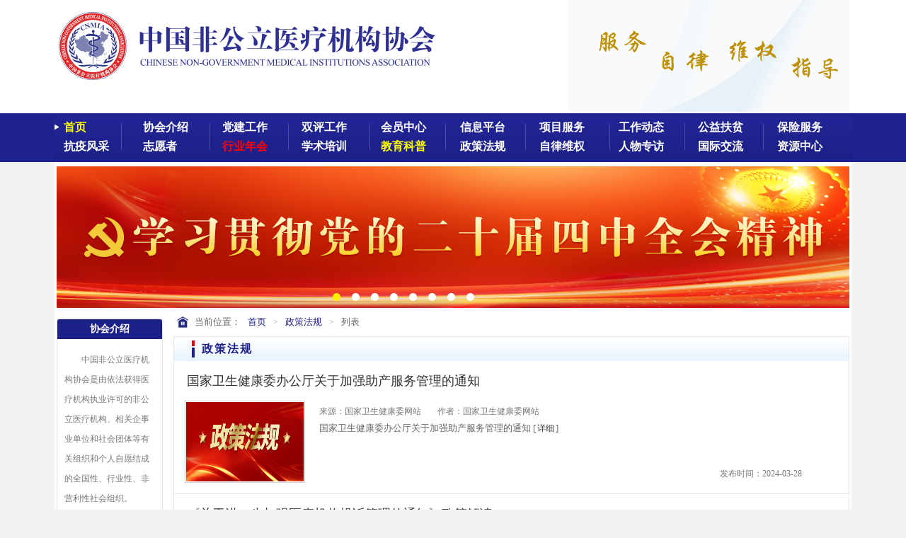

--- FILE ---
content_type: text/html; charset=utf-8
request_url: http://www.cnmia.org/PolicyList_5.html
body_size: 8525
content:


<!DOCTYPE html PUBLIC "-//W3C//DTD XHTML 1.0 Transitional//EN" "http://www.w3.org/TR/xhtml1/DTD/xhtml1-transitional.dtd">
<html xmlns="http://www.w3.org/1999/xhtml">
<head>
	<meta http-equiv="content-type" content="text/html;charset=gbk" />
	<meta http-equiv="content-style-type" content="text/css" />
	<meta http-equiv="content-script-type" content="text/javascript" />
	<link rel="stylesheet" type="text/css" href="/style/PreDefine.css" />
	<link rel="stylesheet" type="text/css" href="/style/Frame/Frame.css?v=1" />
	<link rel="stylesheet" type="text/css" href="/style/About/About.css" />
	<link rel="shortcut icon" href="/cnmia.ico" />
	<title>列表 中国非公立医疗机构协会 政策法规</title>

    <script language="javascript" type="text/javascript" src="/Logic/Common.js"></script>
    <script language="javascript" type="text/javascript" src="/Logic/Frame.js"></script>  
<link type="text/css" rel="stylesheet" href="/Style/Main/Main.css?v=1" />
	<link type="text/css" rel="stylesheet" href="/Style/List/List.css?v=1" />
	<link type="text/css" rel="stylesheet" href="/Style/Page/Page.css?v=1" />
<meta name="description" content="列表,中国非公立医疗机构协会,国家法律法规,国家卫生计生工作方针政策,维护非公立医疗机构及其医务人员的合法权益" /><meta name="keywords" content="列表,中国非公立医疗机构协会,政策法规" /></head>
<body>
    <script type="text/javascript">


</script>
    <div id="Header">
        
         <script src="/Script/EasyUI/jquery-1.7.2.min.js" type="text/javascript"></script>
    <script src="/Script/jquery.lazyload.min.js" type="text/javascript"></script>
    <div class="Top">
        <div class="Logo">
            <img src="/Images/Logo.png?v=1.1.2" alt="" /></div>
        <div class="Tenet"><img class="lazy"  data-original="//cdn.doc-exam.com/cms/cnmia/Tenet.gif" alt=""></div>
    </div>

        <div class="Navi">
            <div class="Menu">
                
                
                <ul>
                    <li class="Hover"><a href="/Default.aspx" title="中国非公立医疗机构协会">首页</a></li>
                    <li><a href="/About_Intro.html" title="协会介绍">协会介绍</a>
                    </li>
                    <li><a href="/Web/Article/PartyBuildWork.aspx" title="党建工作">党建工作</a></li>
                    <li><a href="/Web/Article/Credit.aspx" title="双评工作">双评工作</a>
                        <div class="xiala">
                            <dl class="after">
                                <dd><a href="/Web/Article/Credit.aspx" target="_blank">双评工作</a></dd>
                                
                                <dd><a href="http://pj.cnmia.org" target="_blank">双评申报</a></dd>
                                <dd><a href="/Web/Article/IndustryStandard.aspx" target="_blank">行业标准</a></dd>
                                <dd><a href="/Web/Article/SpecialExpert.aspx" target="_blank">行业专家</a></dd>
                            </dl>
                        </div>
                    </li>
                    <li><a href="#" title="会员中心">会员中心</a>
                        <div class="xiala">
                            <dl class="after">
                                <dd><a href="http://register.cnmia.org/Web/" target="_blank">会员入会</a></dd>
                                <dd><a href="/Web/Member/Institution.aspx" target="_blank">会员单位</a></dd>
                                
                                <dd><a href="/Web/Member/News.aspx" target="_blank">会员风采</a></dd>
                            </dl>
                        </div>
                    </li>
                    <!-- 新增栏目 -->
                    <li><a href="http://www.cnmia.org/PlateForm.html" target="_blank" title="信息平台">信息平台</a>
                        <div class="xiala">
                            <dl class="after">
                                <dd><a href="http://yangguang.cnmia.org/" target="_blank">阳光平台</a></dd>
                                <dd><a href="http://www.yixiecloud.com/" target="_blank">医协体</a></dd>
                                <dd><a href="/DataStatisticsList.html" target="_blank">数据统计</a></dd>
                            </dl>
                        </div>
                    </li>
                    <!-- 新增栏目 -->
                    <li><a href="/Web/Article/InvestmentService.aspx" title="项目服务" >项目服务</a></li>
                    <!-- 新增栏目 -->
                    <li><a href="/Web/Article/Dynamic.aspx" title="工作动态">工作动态</a>
                        <div class="xiala">
                            <dl class="after">
                                <dd><a href="/Web/Article/Notice.aspx" title="通知公告">通知公告</a></dd>
                                <dd><a href="/Web/Article/MeetingNotice.aspx" target="_blank">会议信息</a></dd>
                            </dl>
                        </div>
                    </li>


                    <li><a href="/Web/Article/BlueSkyFund.aspx" title="公益扶贫">公益扶贫</a></li>
                    <!-- 新增栏目 -->
                    <li><a href="/Web/Article/InsuranceService.aspx" title="保险服务">保险服务</a></li>
                    <!-- 新增栏目 -->
                    <li><a href="#" title="抗疫风采">抗疫风采</a>
                        <div class="xiala">
                            <dl class="after">
                                <dd><a href="/LiveReportList.html" title="抗疫风采">抗疫风采</a></dd>
                                <!--dd><a href="/Web/Sars/News.aspx" title="直击疫情">直击疫情</a></dd-->
                                <dd><a href="/Web/Antiepidemic/AntiepidemicList.aspx" target="_blank">防疫手册</a></dd>
                            </dl>
                        </div>
                    </li>
                    <!-- 上移 -->
                    <li><a href="/VolunteerList.html" title="志愿者">志愿者</a></li>
                    <!-- 上移 -->

                    <li><a href="/Healthy.html" title="行业年会" style="color:red">行业年会</a></li>
                    <!-- 新增栏目 -->
                    <li><a href="/Web/Article/AcademicTraining.aspx" title="学术培训">学术培训</a></li>
                    <!-- 新增栏目 -->
                    <li><a href="/Web/Article/EducationService.aspx" style="color:yellow" title="教育科普">教育科普</a></li>
                    <!-- 新增栏目 -->
                    <li><a href="/Web/Legal/Policy.aspx" title="政策法规">政策法规</a></li>
                    <!--<li><a href="/Web/Article/News.aspx" title="行业动态">行业动态</a></li>-->
                    <!-- 删除栏目 -->
                    <li><a href="/Web/Legal/Laws.aspx" title="自律维权">自律维权</a>
                        <div class="xiala">
                            <dl class="after">
                                <dd><a href="/Web/Legal/Laws.aspx" title="自律维权" target="_blank">自律维权</a></dd>
                                <dd><a href="/Web/Legal/Science.aspx" target="_blank">法律科普</a></dd>
                            </dl>
                        </div>
                    </li>
                    <li><a href="/Web/Topic/Interview.aspx" title="人物专访">人物专访</a></li>
                    <!--<li><a href="/Web/Member/Institution.aspx" title="单位会员">单位会员</a></li>-->
                    <!-- 删除栏目 -->
                    <!--<li><a href="/Web/Member/News.aspx" title="会员风采">会员风采</a></li>-->
                    <!-- 删除栏目 -->
                    
                    <li><a href="/Web/Article/GJJL.aspx" target="_blank" title="国际交流">国际交流</a></li>
 		            <li><a href="#" title="资源中心">资源中心</a>
                        <div class="xiala">
                            <dl class="after">
                                <dd><a href="/Web/Topic/Video.aspx" title="视频中心">视频中心</a></dd>
                                <dd><a href="/Web/Document/Download.aspx" title="下载中心">下载中心</a></dd>
                            </dl>
                        </div>
                    </li>

                </ul>
            </div>
    </div>
    </div>

    <div class="MainBox">
        
    <div id="Banner">
        <ul class="ImgList">
            <li><a href="http://www.cnmia.org/PartyBuildList.html" title="学习贯彻党的二十届四中全会精神" target="_blank"><img  src="https://cdn.doc-exam.com/cms/cnmia/Upload/2025/11/20/3f6d6ad7-023b-45a4-9ddc-0533635ec60e.png" alt="学习贯彻党的二十届四中全会精神" /></a></li>
            <li><a href="https://www.cnmia.org/HealtyhDetail_24d095a4c11849d190b0d72b47d234ba.html" title="第二届第一次会员代表大会暨 第二届理事会第一次全体会议" target="_blank"><img  src="https://cdn.doc-exam.com/cms/cnmia/Upload/2025/12/15/d2aab488-8482-4e3d-88e1-ca58fedb04e3.png" alt="第二届第一次会员代表大会暨 第二届理事会第一次全体会议" /></a></li>
            <li><a href="https://www.cnmia.org/HealtyhDetail_8ca61142e5764d15a5f98e22d88ff9c5.html" title="2025行业年会相关内容" target="_blank"><img  src="https://cdn.doc-exam.com/cms/cnmia/Upload/2025/12/03/19ec9737-7208-449e-b354-946386d5d36e.png" alt="2025行业年会相关内容" /></a></li>
            <li><a href="https://www.yixiecloud.com/" title="医协云，全国多学科医疗写作体云平台" target="_blank"><img  src="https://cdn.doc-exam.com/cms/cnmia/Upload/2023/11/22/f62d3d60-7936-4273-8e90-a0e5f2f4ad71.png" alt="医协云，全国多学科医疗写作体云平台" /></a></li>
            <li><a href="http://pj.cnmia.org/member/login" title="门诊部、诊所信用与能力评价在线登记申报" target="_blank"><img  src="https://cdn.doc-exam.com/cms/cnmia/Upload/Banner/8de16776-870d-4fc4-a1c5-f6fbe97be296.jpg" alt="门诊部、诊所信用与能力评价在线登记申报" /></a></li>
            <li><a href="http://yangguang.cnmia.org/" title="社会办医阳光平台" target="_blank"><img  src="https://cdn.doc-exam.com/cms/cnmia/Upload/2026/01/05/7cf76c5d-1bac-4eec-ae12-73fe8942999c.png" alt="社会办医阳光平台" /></a></li>
            <li><a href="http://register.cnmia.org/Web/" title="入会申请" target="_blank"><img  src="https://cdn.doc-exam.com/cms/cnmia/Upload/2026/01/05/dae82bcb-6bcf-48d5-a4ed-65e03da3bd85.png" alt="入会申请" /></a></li>
            <li><a href="http://www.cnmia.org/Web/Topic/Video.aspx" title="口腔分会网站功能演示操作视频" target="_blank"><img  src="https://cdn.doc-exam.com/cms/cnmia/Upload/Banner/21dae553-ef57-4cc0-98be-7f5ba6756ab6.png" alt="口腔分会网站功能演示操作视频" /></a></li>
        </ul>
    </div>

    <div class="Main">
        <div class="Left">
            <div class="About">
                <h3>协会介绍</h3>
                <p>  中国非公立医疗机构协会是由依法获得医疗机构执业许可的非公立医疗机构、相关企事业单位和社会团体等有关组织和个人自愿结成的全国性、行业性、非营利性社会组织。<a href="/About_Intro.html">更多>></a></p>
                  <div class="Leader">
                    <h4><a href="/About_Leader_President.html">协会领导</a></h4>
                    <ul class="Full">
                        <li><a href="/About_Leader_Honorary.html">名誉会长</a></li>
                        <li><a href="/About_Leader_President.html">会长</a></li>
                        <li><a href="/About_Leader_VicePredt.html">副会长</a></li>
                          
                    </ul>
                    <ul class="Half">
                         <li><a href="/About_Leader_Secretary.html">秘书长</a></li>
                        <li><a href="/About_Leader_ViceSectry.html">副秘书长</a></li>
                        <li><a href="/About_Leader_StandSyndic.html">常务理事</a></li>
                        <li><a href="/About_Leader_Syndic.html">理事</a></li>
                        <li><a href="/About_Leader_JSZ.html">监事长</a></li>
                        <li><a href="/About_Leader_JS.html">监事</a></li>
                    </ul>
                </div>
            </div>

            <div class="Intro">
                <div><a href="/About_Regulate.html">协会章程</a></div>
                <div><a href="/About_Certificate.html">法人证书</a></div>
                <div><a href="/About_Organize.html">组织机构</a></div>
                <div><a href="/About_Emblem.html">会徽介绍</a></div>
               
                <div><a href="/InformationList.html">信息公开</a></div>
            </div>

            <div class="Depart">
                <h3>协会部门</h3>
                
                 <a href="/About_Depart_Dqbgs.html">党群工作办公室</a>
                <a href="/About_Depart_Office.html">行政办公室</a>
                <a href="/About_Depart_Member.html">会员组织部</a>
                <a href="/About_Depart_Academic.html">学术培训部</a>
                <a href="/About_Depart_Fund.html">项目服务部</a>
                <a href="/About_Depart_Talents.html">人才技术服务部</a>
                <a href="/About_Depart_Quanlity.html">医疗质量评价部</a>
                <a href="/About_Depart_Internet.html">信息网络部</a>
                <a href="/About_Depart_Laws.html">法律服务部</a>
                <a href="/About_Depart_International.html">国际交流合作部</a>
                <a href="/About_Depart_Insurance.html">保险事业部</a>
            </div>
        </div>
    
        <div class="Right">
            <div class="PagePath">
                <span>当前位置：</span><a href="/" title="首页">首页</a><u>&gt;</u><a href="/PolicyList.html" title="中国非公立医疗机构协会 政策法规">政策法规</a><u>&gt;</u><span>列表</span>
            </div>

            <div class="List">
                <h3>政策法规</h3>
                <div class="Block">
                    <div class="Title"><a href="/PolicyDetail_f9e5b7a4f903447d81c7730bff0a2b31.html" target="_blank" title="国家卫生健康委办公厅关于加强助产服务管理的通知">
                        国家卫生健康委办公厅关于加强助产服务管理的通知</a></div>
                    <div class="Image"><a href="/PolicyDetail_f9e5b7a4f903447d81c7730bff0a2b31.html" target="_blank" title="国家卫生健康委办公厅关于加强助产服务管理的通知">
                        <img src="https://cdn.doc-exam.com/cms/cnmia/Upload/2024/03/29/5136ba8c-c699-4656-b61b-8f79ced69660.png" alt="国家卫生健康委办公厅关于加强助产服务管理的通知" /></a></div>
                    <div class="Content">
                        <div class="Note">
                            <span>来源：国家卫生健康委网站</span>
                            <span>作者：国家卫生健康委网站</span></div>
                        <div class="Text">
                            国家卫生健康委办公厅关于加强助产服务管理的通知
                            [<a href="/PolicyDetail_f9e5b7a4f903447d81c7730bff0a2b31.html" target="_blank" title="国家卫生健康委办公厅关于加强助产服务管理的通知">详细</a>]</div>
                        <div class="Time">发布时间：2024-03-28</div>
                    </div>
                </div>
                <div class="Block">
                    <div class="Title"><a href="/PolicyDetail_103943df570649568fee33da8845ef26.html" target="_blank" title="《关于进一步加强医疗机构投诉管理的通知》政策解读">
                        《关于进一步加强医疗机构投诉管理的通知》政策解读</a></div>
                    <div class="Image"><a href="/PolicyDetail_103943df570649568fee33da8845ef26.html" target="_blank" title="《关于进一步加强医疗机构投诉管理的通知》政策解读">
                        <img src="https://cdn.doc-exam.com/cms/cnmia/Upload/2024/03/29/e30e0f40-d28a-4507-a304-becb347e409e.png" alt="《关于进一步加强医疗机构投诉管理的通知》政策解读" /></a></div>
                    <div class="Content">
                        <div class="Note">
                            <span>来源：中国非公立医疗机构协会</span>
                            <span>作者：中国非公立医疗机构协会</span></div>
                        <div class="Text">
                            《关于进一步加强医疗机构投诉管理的通知》政策解读
                            [<a href="/PolicyDetail_103943df570649568fee33da8845ef26.html" target="_blank" title="《关于进一步加强医疗机构投诉管理的通知》政策解读">详细</a>]</div>
                        <div class="Time">发布时间：2024-03-27</div>
                    </div>
                </div>
                <div class="Block">
                    <div class="Title"><a href="/PolicyDetail_c4a792142a0e4df095c9622bee096794.html" target="_blank" title="关于进一步加强医疗机构投诉管理的通知">
                        关于进一步加强医疗机构投诉管理的通知</a></div>
                    <div class="Image"><a href="/PolicyDetail_c4a792142a0e4df095c9622bee096794.html" target="_blank" title="关于进一步加强医疗机构投诉管理的通知">
                        <img src="https://cdn.doc-exam.com/cms/cnmia/Upload/2024/03/29/c3d47f39-6170-4dd0-8e9a-9bfd41084ccc.png" alt="关于进一步加强医疗机构投诉管理的通知" /></a></div>
                    <div class="Content">
                        <div class="Note">
                            <span>来源：中国非公立医疗机构协会</span>
                            <span>作者：中国非公立医疗机构协会</span></div>
                        <div class="Text">
                            关于进一步加强医疗机构投诉管理的通知
                            [<a href="/PolicyDetail_c4a792142a0e4df095c9622bee096794.html" target="_blank" title="关于进一步加强医疗机构投诉管理的通知">详细</a>]</div>
                        <div class="Time">发布时间：2024-03-27</div>
                    </div>
                </div>
                <div class="Block">
                    <div class="Title"><a href="/PolicyDetail_b6e41e2f12bc430ca4883039ff188229.html" target="_blank" title="2024年卫生健康工作怎么干？政府工作报告划重点">
                        2024年卫生健康工作怎么干？政府工作报告划重点</a></div>
                    <div class="Image"><a href="/PolicyDetail_b6e41e2f12bc430ca4883039ff188229.html" target="_blank" title="2024年卫生健康工作怎么干？政府工作报告划重点">
                        <img src="https://cdn.doc-exam.com/cms/cnmia/Upload/2024/03/11/d4c0b179-c3e8-4d33-9c47-b62702517811.png" alt="2024年卫生健康工作怎么干？政府工作报告划重点" /></a></div>
                    <div class="Content">
                        <div class="Note">
                            <span>来源：健康报</span>
                            <span>作者：健康报</span></div>
                        <div class="Text">
                            2024年卫生健康工作怎么干？政府工作报告划重点
                            [<a href="/PolicyDetail_b6e41e2f12bc430ca4883039ff188229.html" target="_blank" title="2024年卫生健康工作怎么干？政府工作报告划重点">详细</a>]</div>
                        <div class="Time">发布时间：2024-03-05</div>
                    </div>
                </div>
                <div class="Block">
                    <div class="Title"><a href="/PolicyDetail_97654BC51D3B413EB3451216D3D23F86.html" target="_blank" title="国家卫生健康委办公厅关于印发国家检验医学中心设置标准的通知">
                        国家卫生健康委办公厅关于印发国家检验医学中心设置标准的通知</a></div>
                    <div class="Image"><a href="/PolicyDetail_97654BC51D3B413EB3451216D3D23F86.html" target="_blank" title="国家卫生健康委办公厅关于印发国家检验医学中心设置标准的通知">
                        <img src="https://cdn.doc-exam.com/cms/cnmia/Upload/Images/0f325065-7858-43bc-84b6-29b8afa291e9.jpg" alt="国家卫生健康委办公厅关于印发国家检验医学中心设置标准的通知" /></a></div>
                    <div class="Content">
                        <div class="Note">
                            <span>来源：中国非公立医疗机构协会</span>
                            <span>作者：医政医管局</span></div>
                        <div class="Text">
                            国家卫生健康委办公厅关于印发国家检验医学中心设置标准的通知
                            [<a href="/PolicyDetail_97654BC51D3B413EB3451216D3D23F86.html" target="_blank" title="国家卫生健康委办公厅关于印发国家检验医学中心设置标准的通知">详细</a>]</div>
                        <div class="Time">发布时间：2022-11-09</div>
                    </div>
                </div>
                <div class="Block">
                    <div class="Title"><a href="/PolicyDetail_2D88F1F16DA9406C9A466392FBD39E53.html" target="_blank" title="国家卫生健康委办公厅关于印发口腔相关病种诊疗指南（2022年版）的通知">
                        国家卫生健康委办公厅关于印发口腔相关病种诊疗指南（2022年版）的通知</a></div>
                    <div class="Image"><a href="/PolicyDetail_2D88F1F16DA9406C9A466392FBD39E53.html" target="_blank" title="国家卫生健康委办公厅关于印发口腔相关病种诊疗指南（2022年版）的通知">
                        <img src="https://cdn.doc-exam.com/cms/cnmia/Upload/Images/4d4a6284-8625-4e79-b992-53273f8e2e34.jpg" alt="国家卫生健康委办公厅关于印发口腔相关病种诊疗指南（2022年版）的通知" /></a></div>
                    <div class="Content">
                        <div class="Note">
                            <span>来源：医政医管局</span>
                            <span>作者：医政医管局</span></div>
                        <div class="Text">
                            国家卫生健康委办公厅关于印发口腔相关病种诊疗指南（2022年版）的通知
                            [<a href="/PolicyDetail_2D88F1F16DA9406C9A466392FBD39E53.html" target="_blank" title="国家卫生健康委办公厅关于印发口腔相关病种诊疗指南（2022年版）的通知">详细</a>]</div>
                        <div class="Time">发布时间：2022-11-03</div>
                    </div>
                </div>
                <div class="Block">
                    <div class="Title"><a href="/PolicyDetail_17F8E2C497274A8C8F46D73D2E471E88.html" target="_blank" title="国家卫生健康委办公厅关于印发国家重症医学中心和国家重症区域医疗中心设置标准的通知">
                        国家卫生健康委办公厅关于印发国家重症医学中心和国家重症区域医疗中心设置标准的通知</a></div>
                    <div class="Image"><a href="/PolicyDetail_17F8E2C497274A8C8F46D73D2E471E88.html" target="_blank" title="国家卫生健康委办公厅关于印发国家重症医学中心和国家重症区域医疗中心设置标准的通知">
                        <img src="https://cdn.doc-exam.com/cms/cnmia/Upload/Images/96e12f3a-ca26-46a4-b910-c300ef572537.jpg" alt="国家卫生健康委办公厅关于印发国家重症医学中心和国家重症区域医疗中心设置标准的通知" /></a></div>
                    <div class="Content">
                        <div class="Note">
                            <span>来源：医政医管局</span>
                            <span>作者：医政医管局</span></div>
                        <div class="Text">
                            国家卫生健康委办公厅关于印发国家重症医学中心和国家重症区域医疗中心设置标准的通知
                            [<a href="/PolicyDetail_17F8E2C497274A8C8F46D73D2E471E88.html" target="_blank" title="国家卫生健康委办公厅关于印发国家重症医学中心和国家重症区域医疗中心设置标准的通知">详细</a>]</div>
                        <div class="Time">发布时间：2022-10-28</div>
                    </div>
                </div>
                <div class="Block">
                    <div class="Title"><a href="/PolicyDetail_3ED124BCE99B427AB2A61BA5B58D3963.html" target="_blank" title="关于发布《不同胎龄新生儿出生时生长评价标准》等2项推荐性卫生行业标准的通告">
                        关于发布《不同胎龄新生儿出生时生长评价标准》等2项推荐性卫生行业标准的通告</a></div>
                    <div class="Image"><a href="/PolicyDetail_3ED124BCE99B427AB2A61BA5B58D3963.html" target="_blank" title="关于发布《不同胎龄新生儿出生时生长评价标准》等2项推荐性卫生行业标准的通告">
                        <img src="https://cdn.doc-exam.com/cms/cnmia/Upload/Images/8c10053e-3cc9-470c-9ebb-dd7a4e7b2b6a.png" alt="关于发布《不同胎龄新生儿出生时生长评价标准》等2项推荐性卫生行业标准的通告" /></a></div>
                    <div class="Content">
                        <div class="Note">
                            <span>来源：法规司</span>
                            <span>作者：法规司</span></div>
                        <div class="Text">
                            关于发布《不同胎龄新生儿出生时生长评价标准》等2项推荐性卫生行业标准的通告
                            [<a href="/PolicyDetail_3ED124BCE99B427AB2A61BA5B58D3963.html" target="_blank" title="关于发布《不同胎龄新生儿出生时生长评价标准》等2项推荐性卫生行业标准的通告">详细</a>]</div>
                        <div class="Time">发布时间：2022-08-26</div>
                    </div>
                </div>
                <div class="Block">
                    <div class="Title"><a href="/PolicyDetail_50835D6C415B41819F8519C64077BE5F.html" target="_blank" title="关于进一步加强用药安全管理提升合理用药水平的通知">
                        关于进一步加强用药安全管理提升合理用药水平的通知</a></div>
                    <div class="Image"><a href="/PolicyDetail_50835D6C415B41819F8519C64077BE5F.html" target="_blank" title="关于进一步加强用药安全管理提升合理用药水平的通知">
                        <img src="https://cdn.doc-exam.com/cms/cnmia/Upload/Images/64251acf-2396-4c97-aff8-00c82c6a02d6.png" alt="关于进一步加强用药安全管理提升合理用药水平的通知" /></a></div>
                    <div class="Content">
                        <div class="Note">
                            <span>来源：医政医管局</span>
                            <span>作者：医政医管局</span></div>
                        <div class="Text">
                            关于进一步加强用药安全管理提升合理用药水平的通知
                            [<a href="/PolicyDetail_50835D6C415B41819F8519C64077BE5F.html" target="_blank" title="关于进一步加强用药安全管理提升合理用药水平的通知">详细</a>]</div>
                        <div class="Time">发布时间：2022-08-02</div>
                    </div>
                </div>
                <div class="Block">
                    <div class="Title"><a href="/PolicyDetail_F62944ABB1004801AB8E0D3ED84B7B42.html" target="_blank" title="关于印发乡镇卫生院服务能力标准（2022版）等3项服务能力标准的通知">
                        关于印发乡镇卫生院服务能力标准（2022版）等3项服务能力标准的通知</a></div>
                    <div class="Image"><a href="/PolicyDetail_F62944ABB1004801AB8E0D3ED84B7B42.html" target="_blank" title="关于印发乡镇卫生院服务能力标准（2022版）等3项服务能力标准的通知">
                        <img src="https://cdn.doc-exam.com/cms/cnmia/Upload/Images/8a6d8971-0cc3-4c48-ac6c-2b0e2b91f5f1.png" alt="关于印发乡镇卫生院服务能力标准（2022版）等3项服务能力标准的通知" /></a></div>
                    <div class="Content">
                        <div class="Note">
                            <span>来源： 基层卫生健康司</span>
                            <span>作者： 基层卫生健康司</span></div>
                        <div class="Text">
                            关于印发乡镇卫生院服务能力标准（2022版）等3项服务能力标准的通知
                            [<a href="/PolicyDetail_F62944ABB1004801AB8E0D3ED84B7B42.html" target="_blank" title="关于印发乡镇卫生院服务能力标准（2022版）等3项服务能力标准的通知">详细</a>]</div>
                        <div class="Time">发布时间：2022-07-27</div>
                    </div>
                </div>
            </div>

            <div class="Page">
                <a href="/PolicyList_4.html">上一页</a><a href="/PolicyList_1.html">1</a><a href="/PolicyList_2.html">2</a><a href="/PolicyList_3.html">3</a><a href="/PolicyList_4.html">4</a><strong>5</strong><a href="/PolicyList_6.html">6</a><a href="/PolicyList_7.html">7</a><a href="/PolicyList_8.html">8</a><a href="/PolicyList_9.html">9</a><span>...</span><a href="/PolicyList_12.html">12</a><a href="/PolicyList_6.html">下一页</a>
            </div>
        </div>
    </div>
    <script charset="UTF-8" id="LA_COLLECT" src="//sdk.51.la/js-sdk-pro.min.js"></script>
<script>LA.init({ id: "JlW3tMwWaonLaIUs", ck: "JlW3tMwWaonLaIUs" })</script>

    <div id="HotLink">
        <h4>友情链接</h4>
        <ul>
            <li><a href="/TurnToHotLink_shze.html" title="中共中央社会工作部" target="_blank">中共中央社会工作部</a></li>
            <li><a href="/TurnToHotLink_niha.html" title="国家发展和改革委员会" target="_blank">国家发展和改革委员会</a></li>
            <li><a href="/TurnToHotLink_nhfpc.html" title="国家卫生健康委员会" target="_blank">国家卫生健康委员会</a></li>
            <li><a href="/TurnToHotLink_kxjsb.html" title="中华人民共和国科学技术部" target="_blank">科技部</a></li>
            <li><a href="/TurnToHotLink_czb.html" title="财政部" target="_blank">财政部</a></li>
            <li><a href="/TurnToHotLink_rlzyshbzb.html" title="国家人力资源和社会保障部" target="_blank">人力资源社会保障部</a></li>
            <li><a href="/TurnToHotLink_zrzyb.html" title="中华人民共和国自然资源部" target="_blank">自然资源部</a></li>
            <li><a href="/TurnToHotLink_zfcxjs.html" title="中华人民共和国住房和城乡建设部" target="_blank">住房和城乡建设部</a></li>
            <li><a href="/TurnToHotLink_scjgj.html" title="国家市场监督管理总局" target="_blank">市场监督总局</a></li>
            <li><a href="/TurnToHotLink_gjylbzj.html" title="国家医疗保障局" target="_blank">国家医疗保障局</a></li>
            <li><a href="/TurnToHotLink_zgybjh.html" title="中国银行保险监督管理委员会 " target="_blank">中国银行保险监督管理委员会</a></li>
            <li><a href="/TurnToHotLink_xyzg.html" title="信用中国" target="_blank">信用中国</a></li>
            <li><a href="/TurnToHotLink_gjmzb.html" title="国家民政部" target="_blank">民政部</a></li>
            <li><a href="/TurnToHotLink_gjswb.html" title="国家商务部" target="_blank">商务部</a></li>
            <li><a href="/TurnToHotLink_cha.html" title="中国医院协会" target="_blank">中国医院协会</a></li>
            <li><a href="/TurnToHotLink_cmda.html" title="中国医师协会" target="_blank">中国医师协会</a></li>
            <li><a href="/TurnToHotLink_cma.html" title="中华医学会" target="_blank">中华医学会</a></li>
            <li><a href="/TurnToHotLink_cpma.html" title="中华预防医学会" target="_blank">中华预防医学会</a></li>
        </ul>
    </div>
    <script type="text/javascript">
        $("img.lazy").lazyload();
    </script>

    </div>

    <div id="Footer">
        <div class="Navi">
            <a href="/About_Intro.html">关于我们</a>　|　<a href="/Copyright.html">网站版权</a>　|　<a>网站地图</a>　|　<a href="/Contactus.html">联系我们</a>
        </div>
        <div class="Bottom">
            &copy;【版权所有】 中国非公立医疗机构协会<br />
            地址：北京市西城区西直门南大街2号成铭大厦C座24层<br />
            <span>电话：010-51209943</span><span>传真：010-51209915</span><span>邮编：100035</span><span>邮箱：cnmia@cnmia.org</span>
            <span id="cnzz_stat_icon_1262509479"></span>
            
            <br />
            <a href="http://www.miibeian.gov.cn" target="_blank">京ICP备14047909号-1</a>
            <a href="http://www.beian.gov.cn/portal/registerSystemInfo?recordcode=11010202000889" target="_blank" class="Police">京公网安备11010202000889</a>
        </div>
    </div>
</body>
</html>


--- FILE ---
content_type: text/css
request_url: http://www.cnmia.org/style/PreDefine.css
body_size: 2486
content:
/****************************************************************************************************
*
*   预定义样式
*
****************************************************************************************************/

/* #region 基础样式 */
body{margin:0;padding:0;background:#F2F2F2;}
div,table,td,a,input,textarea,li{font-size:12px;font-family:"Simsun";}
div,li,form,p,h1,h2,h3,h4,h5,h6,fieldset,pre{padding:0;margin:0;}
h1,h2,h3,h4,h5,h6{font-weight:bold;color:#666666;font-family:"Simsun";}

a{text-decoration:none;cursor:pointer;color:#333333;}
a:hover{text-decoration:underline;color:#F2533B;}

img{border:0px;}

ul{margin:0;list-style:none;padding:0;}
li{list-style:none;}

table{border-collapse:collapse;}
th,td{color:#666666;}

input[type=text], input[type=password]{height:14px;line-height:12px;padding:2px 2px;border:1px solid #B5B8C8;}
input[type=text]:hover, input[type=password]:hover{border-color:#336699;}
input[type=password]{font-size:9px;}

textarea{padding:2px 5px;border:1px solid #B5B8C8;line-height:18px;}
select, input, textarea{color:#006699;}

pre {white-space:pre-wrap;white-space:-moz-pre-wrap;white-space:-pre-wrap;white-space:-o-pre-wrap;word-wrap:break-word;}
/* #endregion */

/* #region 特殊样式 */
.Hide{display:none;}
.Float{float:left;}
.Suspend{position:absolute;}
.Fixed{position:Fixed;}
.Trans{filter:alpha(opacity=0);opacity:0;}
.Front{z-index: 999;}
.NoPad{padding:0;}
.NoMargin{margin:0;}
.Center{text-align:center;}
.Underline{text-decoration:underline;}
/* #endregion */

/* #region 预定义颜色 */
.Aliceblue{color:#F0F8FF;}
.Antiquewhite{color:#FAEBD7;}
.Aqua{color:#00FFFF;}
.Aquamarine{color:#7FFFD4;}
.Azure{color:#F0FFFF;}
.Beige{color:#F5F5DC;}
.Bisque{color:#FFE4C4;}

.Black{color:#000000;}
.Blanchedalmond{color:#FFEBCD;}
.Blue{color:#0000FF;}
.Blueviolet{color:#8A2BE2;}
.Brown{color:#A52A2A;}
.Burlywood{color:#DEB887;}
.Cadetblue{color:#5F9EA0;}

.Chartreuse{color:#7FFF00;}
.Chocolate{color:#D2691E;}
.Coral{color:#FF7F50;}
.Cornflowerblue{color:#6495ED;}
.Cornsilk{color:#FFF8DC;}
.Crimson{color:#DC143C;}
.Cyan{color:#00FFFF;}

.Darkblue{color:#000088;}
.Darkcyan{color:#008B8B;}
.Darkgoldenrod{color:#B8860B;}
.Darkgray{color:#A9A9A9;}
.Darkgreen{color:#006400;}
.Darkkhaki{color:#BDB76B;}
.Darkmagenta{color:#8B008B;}

.Darkolivegreen{color:#556B2F;}
.Darkorange{color:#FF8C00;}
.Darkorchid{color:#9932CC;}
.Darkred{color:#8B0000;}
.Darksalmon{color:#E9967A;}
.Darkseagreen{color:#8FBC8F;}
.Darkslateblue{color:#483D8B;}

.Darkslategray{color:#2F4F4F;}
.Darkturquoise{color:#00CED1;}
.Darkviolet{color:#9400D3;}
.Deeppink{color:#FF1493;}
.Deepskyblue{color:#00BFFF;}
.Dimgray{color:#696969;}
.Dodgerblue{color:#1E90FF;}

.Firebrick{color:#B22222;}
.Floralwhite{color:#FFFAF0;}
.Forestgreen{color:#228B22;}
.Fuchsia{color:#FF00FF;}
.Gainsboro{color:#DCDCDC;}
.Ghostwhite{color:#F8F8FF;}
.Gold{color:#FFD700;}

.Goldenrod{color:#DAA520;}
.Gray{color:#808080;}
.Green{color:#008000;}
.Greenyellow{color:#ADFF2F;}
.Honeydew{color:#F0FFF0;}
.Hotpink{color:#FF69B4;}
.Indianred{color:#CD5C5C;}

.Indigo{color:#4B0082;}
.Ivory{color:#FFFFF0;}
.Khaki{color:#F0E68C;}
.Lavender{color:#E6E6FA;}
.Lavenderblush{color:#FFF0F5;}
.Lawngreen{color:#7CFC00;}
.Lemonchiffon{color:#FFFACD;}

.Lightblue{color:#ADD8E6;}
.Lightcoral{color:#F08080;}
.Lightcyan{color:#E0FFFF;}
.Lightgoldenrodyellow{color:#FAFAD2;}
.Lightgreen{color:#90EE90;}
.Lightgrey{color:#D3D3D3;}
.Lightpink{color:#FFB6C1;}

.Lightsalmon{color:#FFA07A;}
.Lightseagreen{color:#20B2AA;}
.Lightskyblue{color:#87CEFA;}
.Lightslategray{color:#778899;}
.Lightsteelblue{color:#B0C4DE;}
.Lightyellow{color:#FFFFE0;}
.Lime{color:#00FF00;}

.Limegreen{color:#32CD32;}
.Linen{color:#FAF0E6;}
.Magenta{color:#FF00FF;}
.Maroon{color:#800000;}
.Mediumaquamarine{color:#66CDAA;}
.Mediumblue{color:#0000CD;}
.Mediumorchid{color:#BA55D3;}

.Mediumpurple{color:#9370DB;}
.Mediumseagreen{color:#3CB371;}
.Mediumslateblue{color:#7B68EE;}
.Mediumspringgreen{color:#00FA9A;}
.Mediumturquoise{color:#48D1CC;}
.Mediumvioletred{color:#C71585;}
.Midnightblue{color:#191970;}

.Mintcream{color:#F5FFFA;}
.Mistyrose{color:#FFE4E1;}
.Moccasin{color:#FFE4B5;}
.Navajowhite{color:#FFDEAD;}
.Navy{color:#000080;}
.Oldlace{color:#FDF5E6;}
.Olive{color:#808000;}

.Olivedrab{color:#6B8E23;}
.Orange{color:#FFA500;}
.Orangered{color:#FF4500;}
.Orchid{color:#DA70D6;}
.Palegoldenrod{color:#EEE8AA;}
.Palegreen{color:#98FB98;}
.Paleturquoise{color:#AFEEEE;}

.Palevioletred{color:#DB7093;}
.Papayawhip{color:#FFEFD5;}
.Peachpuff{color:#FFDAB9;}
.Peru{color:#CD853F;}
.Pink{color:#FFC0CB;}
.Plum{color:#DDA0DD;}
.Powderblue{color:#B0E0E6;}

.Purple{color:#800080;}
.Red{color:#FF0000;}
.Rosybrown{color:#BC8F8F;}
.Royalblue{color:#4169E1;}
.Saddlebrown{color:#8B4513;}
.Salmon{color:#FA8072;}
.Sandybrown{color:#F4A460;}

.Seagreen{color:#2E8B57;}
.Seashell{color:#FFF5EE;}
.Sienna{color:#A0522D;}
.Silver{color:#C0C0C0;}
.Skyblue{color:#87CEEB;}
.Slateblue{color:#6A5ACD;}
.Slategray{color:#708090;}

.Snow{color:#FFFAFA;}
.Springgreen{color:#00FF7F;}
.Steelblue{color:#4682B4;}
.Tan{color:#D2B48C;}
.Teal{color:#008080;}
.Thistle{color:#D8BFD8;}
.Tomato{color:#FF6347;}

.Turquoise{color:#40E0D0;}
.Violet{color:#EE82EE;}
.Wheat{color:#F5DEB3;}
.White{color:#FFFFFF;}
.Whitesmoke{color:#F5F5F5;}
.Yellow{color:#FFFF00;}
.Yellowgreen{color:#9ACD32;}
/* #endregion */

/* #region 预定义尺寸 */
/* A号 */
.A1{width:10px;}
.A2{width:20px;}
.A3{width:30px;}
.A4{width:40px;}
.A5{width:50px;}
.A6{width:60px;}
.A7{width:70px;}
.A8{width:80px;}
.A9{width:90px;}

/* B号 */
.B0{width:100px;}
.B1{width:110px;}
.B2{width:120px;}
.B3{width:130px;}
.B4{width:140px;}
.B5{width:150px;}
.B6{width:160px;}
.B7{width:170px;}
.B8{width:180px;}
.B9{width:190px;}

/* C号 */
.C0{width:200px;}
.C1{width:210px;}
.C2{width:220px;}
.C3{width:230px;}
.C4{width:240px;}
.C5{width:250px;}
.C6{width:260px;}
.C7{width:270px;}
.C8{width:280px;}
.C9{width:290px;}

/* D号 */
.D0{width:300px;}
.D1{width:310px;}
.D2{width:320px;}
.D3{width:330px;}
.D4{width:340px;}
.D5{width:350px;}
.D6{width:360px;}
.D7{width:370px;}
.D8{width:380px;}
.D9{width:390px;}

/* E号 */
.E0{width:400px;}
.E1{width:410px;}
.E2{width:420px;}
.E3{width:430px;}
.E4{width:440px;}
.E5{width:450px;}
.E6{width:460px;}
.E7{width:470px;}
.E8{width:480px;}
.E9{width:490px;}

/* F号 */
.F0{width:500px;}
.F1{width:510px;}
.F2{width:520px;}
.F3{width:530px;}
.F4{width:540px;}
.F5{width:550px;}
.F6{width:560px;}
.F7{width:570px;}
.F8{width:580px;}
.F9{width:590px;}

/* G号 */
.G0{width:600px;}
.G1{width:610px;}
.G2{width:620px;}
.G3{width:630px;}
.G4{width:640px;}
.G5{width:650px;}
.G6{width:660px;}
.G7{width:670px;}
.G8{width:680px;}
.G9{width:690px;}
/* #endregion */

--- FILE ---
content_type: text/css
request_url: http://www.cnmia.org/style/Frame/Frame.css?v=1
body_size: 1905
content:
/****************************************************************************************************
*
*   主体框架样式
*
****************************************************************************************************/

/* #region 顶部样式 */
#Header{width:100%;background:#FFFFFF;}

#Header div.Top{height:160px;width:1120px;margin:0 auto;overflow:hidden;position:relative;}
#Header div.Top div.Logo{float:left;margin-top:15px;}
#Header div.Top div.Tenet{float:right;}

/*#Header div.Navi{height:45px;width:100%;background:url(Back/Menu.png) repeat-x;}*/
/*#Header div.Navi{height:45px;width:100%;background:url(blueback1.png) repeat-x;}*//*背景图2019.08.20修改*/
#Header div.Navi{height:69px;width:100%;background:#1f228e url(Back/longback.png) no-repeat center;}/*背景图2019.08.27修改*/
#Header div.Navi div.Menu{width:1130px;margin:0 auto;}
#Header div.Navi ul{margin-left:-6px;}
/*#Header div.Navi li{float:left;height:45px;background:url(Back/Menu_Line.png) no-repeat left center;padding:0 5px 0 5px;}*/
#Header div.Navi li{float:left;height:25px; width:101px; padding:2px 3px 0 8px;  position:relative;}/*2019.08.27修改*/
#Header div.Navi a{display:block;line-height:35px;margin:0 auto;font-size:16px;font-weight:bold;color:White;text-decoration:none; text-indent:0.8em;}/*2019.08.27修改*/
#Header div.Navi a:hover{color:Yellow;}

/*#Header div.Navi li.Hover a{color:Yellow;background:url(Back/Menu_Hover.png) no-repeat bottom center;}*/
#Header div.Navi li.Hover a{color:Yellow;background:url(Back/backhover.png) no-repeat left center;}/*2019.08.27修改*/
/* #endregion */

/* #region 横幅样式 */
#Banner{width:1120px;height:200px;margin:0 auto 0;overflow:hidden;position:relative;}
#Banner ul.ImgList{width:20000px;position:absolute;top:0;left:0;}
#Banner ul.ImgList li{float:left;}
#Banner ul.ImgList li img{width:1120px;height:200px;}

#Banner:hover ul.Turn li{filter:alpha(opacity=75);opacity:0.75;}
#Banner:hover ul.Turn li{position:absolute;background:url(Back/ImgRoll.png) no-repeat;width:36px;height:36px;cursor:pointer;bottom:10px;}
#Banner:hover ul.Turn li.Left{left:10px;}
#Banner:hover ul.Turn li.Right{right:10px; background-position:-36px 0;}

#Banner div.Dot{position:absolute;width:300px;height:11px;left:340px;bottom:10px;}
#Banner div.Dot div{margin:0 auto;overflow:hidden;text-align:center;}
#Banner div.Dot span{display:inline-block;margin:0 8px;background:url(Back/ImgRoll.png) no-repeat -11px -36px;width:11px;height:11px;cursor:pointer;}
#Banner div.Dot span.Hot{background-position:0 -36px;}
/* #endregion */

/* #region 主体样式 */
div.MainBox{width:1126px;margin:0 auto;background:#FFFFFF;padding-top:6px;padding-bottom:0px;}
/* #endregion */

/* #region 友情链接样式 */
/*#HotLink{width:1080px;margin:15px auto;border:1px solid #E6E6E6;border-top:2px solid #1D2088;padding:10px 20px 15px;background:#FFFFFF url(Back/HotLink.png) repeat-x 0 2px;}
#HotLink h4{color:#658bb3;font-size:16px;line-height:32px;}
#HotLink ul{margin:5px auto;overflow:hidden;padding:0 12px;}
#HotLink li{float:left;width:220px;padding:5px 0;}
#HotLink a{font-size:13px;color:#666666;}
#HotLink a:hover{color:#1D2088;}
*/
/* #endregion */

/* #region 友情链接样式2019.08.20修改 */
#HotLink{width:1080px;margin:15px auto;padding:10px 20px 15px;background:#8595e6 url(Back/HotLink.png) repeat-x 0 2px;}
#HotLink h4{color:#8595e6;font-size:16px;line-height:32px;}
#HotLink ul{margin:5px auto;overflow:hidden;padding:0 12px;}
#HotLink li{float:left;width:220px;padding:5px 0;}
#HotLink a{font-size:15px;color:#ffffff; font-family:"宋体";}
#HotLink a:hover{color:Yellow;}
/* #endregion */
#Header div.Navi ul li:hover .xiala{display: block;} 
.xiala{
	position: absolute;
	width: 100%;
	top: 27px;
	width: 80px;
	left: 50%;
	margin-left: -49px;
	background: #1f228e;
	z-index: 1;
	line-height: 40px !important;
	text-align: center;
/*	box-shadow: 0 5px 5px rgba(0,0,0,0.1);*/
	padding: 5px 5px;
	display: none;
/*	box-shadow: 6px 6px 5px rgba(0,0,0,0.1);*/
/*    border: 1px solid rgba(0,0,0,0.1);*/
}
/*.xiala:before{
	content: '';
	width: 22px;
	height: 10px;
	top: 5px;
	background:url(backhoverdown.png) no-repeat center;
	position: absolute;
	left: 50%;
	margin-left: -11px;
}*/
.xiala dl{
	overflow: hidden;
}
.xiala dd{
	float: left;
	width: 100%;
	margin:0 0 0 -5px;
	text-align:center;
}
.xiala dd a{
	font-size: 14px;
	color: #666;
	display: block;
	text-decoration: none;
	 font-weight: normal;
}
.xiala dd a:hover{
	color: #37a8cd;
}

/* #region 尾部样式 */
#Footer{width:100%;}

/*#Footer div.Navi{height:28px;width:1124px;margin:0 auto;background:url(Back/Menu.png) repeat-x;}*/
#Footer div.Navi{height:28px;width:1124px;margin:0 auto; repeat-x;}/* 背景图2019.08.20修改 */
#Footer div.Navi{line-height:28px;text-align:center;color:White;}
#Footer div.Navi a{color:black;font-size:16px;text-decoration:none;}
#Footer div.Navi a:hover{color:Yellow;}

#Footer div.Bottom{width:1120px;margin:10px auto;text-align:center;font-size:16px;line-height:24px;color:#777777;}
#Footer div.Bottom span{display:inline-block;margin:0 10px;}
#Footer div.Bottom a{display:inline-block;margin:0 10px;color:#0033CC;font-size:16px;line-height:32px;}
#Footer div.Bottom a.Police{ no-repeat 0px 5px;padding-left:24px;}
/* #endregion */



--- FILE ---
content_type: text/css
request_url: http://www.cnmia.org/style/About/About.css
body_size: 2192
content:
/****************************************************************************************************
*
*   协会介绍样式
*
****************************************************************************************************/

/* #region 关于样式 */
div.About{width:148px;border:1px solid #E6E6E6;margin-top:15px;border-radius:3px 3px 0 0;}
div.About h3{color:#FFFFFF;font-size:14px;background:#1D2088;text-align:center;line-height:28px;border-radius:3px 3px 0 0;}
div.About p{margin:15px 0;padding:0 10px;font-size:12px;line-height:28px;color:#787878;text-indent:2em;}
div.About p a{color:#1D2088;display:inline-block;padding:0 3px;text-indent:0;}

div.About div.Leader{padding:15px 0;}
div.About h4{text-align:center;height:30px;}
div.About div.Leader h4 a{font-size:16px;color:#1D2088;text-decoration:none;}

div.About div.Leader ul{padding:0 10px;overflow:hidden;}
div.About div.Leader li{line-height:36px;}
div.About div.Leader ul.Half li{float:left;width:62px;}

div.About div.Leader li a{font-size:13px;font-weight:bold;color:#1D2088;}
div.About div.Leader a:hover{color:#FF0000;}
/* #endregion */

/* #region 介绍样式 */
div.Intro{width:150px;margin-top:10px;}
div.Intro a{display:block;height:35px;line-height:35px;background:url(Back/IntroLine.png) no-repeat;background-size: 100% 100%;}
div.Intro a{text-align:center;font-size:16px;font-weight:bold;text-decoration:none;color:#1D2088;letter-spacing:2px;margin-bottom:4px;}
div.Intro a:hover{color:#FF6100;}
/* #endregion */

/* #region 部门菜单样式 */
div.Depart{width:150px;margin-top:5px;border-radius:3px 3px 0 0;}
div.Depart h3{color:#FFFFFF;font-size:14px;background:#1D2088;text-align:center;line-height:28px;border-radius:3px 3px 0 0;}
div.Depart a{display:block;height:32px;background:url(Back/DepartLine.png) no-repeat;}
div.Depart a{text-align:center;line-height:28px;font-size:14px;color:#666666; text-decoration:none;}
div.Depart a:hover{color:#1D2088;font-weight:bold;letter-spacing:1px;}
/* #endregion */

/* #region 主体样式 */
div.SubMain{margin-top:10px;border:1px solid #E6E6E6;background:url(Back/Title.png) repeat-x;}
div.SubMain h3{margin-left:25px;height:34px;line-height:34px;background:url(Back/Caption.png) no-repeat 0 5px;}
div.SubMain h3{font-size:16px;color:#1D2088;letter-spacing:2px;text-indent:14px;}

div.SubMain div.MainInfo{padding:20px 35px;}
div.SubMain div.MainInfo h4{border-bottom:1px dotted #CDCDCD;font-size:24px;line-height:32px;padding:25px 0;text-align:center;font-weight:normal;color:#1D2088;}
div.SubMain div.MainInfo div.Content p{margin:15px auto;line-height:28px;font-size:15px;color:#787878;}
.title {
color: #1D2088;
font-weight: bold;
}
.HealthyTab tr td {font-size:18px;height:30px;}
/* #endregion */
/* #region 联系我们样式 */
div.Contact {
line-height: 32px;
font-size: 14px;
color: #787878;
padding: 20px;
}
div.Contact strong{color:#1D2088;display:inline-block;margin-right:10px;}
/* #endregion */

/* #region 二级机构样式 */
ul.Branch{overflow:hidden;padding:20px 40px;}
ul.Branch li{float:left;width:360px;}
ul.Branch a{font-size:14px;color:#787878;line-height:36px;text-decoration:none;}
ul.Branch a:hover{color:#1D2088;}
/* #endregion */

/* #region 单位会员样式 */
h4.Inst{padding:30px 50px 0;font-size:16px;font-weight:bold;line-height:30px;}
ul.Inst{overflow:hidden;padding:20px 40px 20px;min-height:500px;}
ul.Inst li{float:left;width:215px;font-size:14px;color:#787878;line-height:28px;}
/* #endregion */

/* #region 领导样式 */
div.MainInfo div.Leader{margin:10px 0 0;overflow:hidden;width:860px;}
div.MainInfo div.LeaderBottom{border-bottom:1px dotted #999999;padding:10px 0 20px;}
div.MainInfo div.Leader img{float:left;border:1px solid #CDCDCD;padding:1px;width:120px;height:150px;margin-right:20px;}
div.MainInfo div.Leader div{float:left;width:700px;font-size:16px;font-weight:bold;height:36px;line-height:36px;color:#787878;}
div.MainInfo div.Leader div strong{color:#1D2088;}
div.MainInfo div.Leader p{float:left;width:700px;margin:5px 0;font-size:14px;color:#787878;line-height:22px;text-indent:2em;}

div.LeaderPhoto{margin:20px auto;width:840px;overflow:hidden;}
div.LeaderPhoto div{float:left;width:140px;height:205px;}
div.LeaderPhoto div img{display:block;width:120px;height:150px;margin:0 auto;border:1px solid #CDCDCD;padding:1px;}
div.LeaderPhoto div span{display:block;text-align:center;line-height:32px;color:#787878;}

ul.NameList{margin:25px;overflow:hidden;}
ul.NameList li{float:left;width:115px;text-align:center;line-height:28px;color#1D2088;font-size:14px;}
/* #endregion */

/* #region 部门样式 */
div.MainInfo div.DepartInfo{margin:10px 0 20px;overflow:hidden;padding:0 25px;}
div.MainInfo div.DepartInfo h5{color:#1D2088;font-size:16px;line-height:40px;}
div.MainInfo div.DepartInfo p{font-size:14px;color:#787878;line-height:22px;text-indent:2em;}

div.MainInfo div.DepartInfo img{display:block;margin:0 auto 5px;border:1px solid #CDCDCD;padding:1px;width:120px;height:150px;}
div.MainInfo div.DepartInfo ul.Photo{overflow:hidden;}
div.MainInfo div.DepartInfo ul.Photo li{float:left;width:180px;height:220px;}
div.MainInfo div.DepartInfo ul.Photo li span,
div.MainInfo div.DepartInfo ul.Photo li code{display:block;text-align:center;line-height:20px;}
div.MainInfo div.DepartInfo ul.Photo li span{color:#1D2088;font-size:14px;font-weight:bold;letter-spacing:3px;}
div.MainInfo div.DepartInfo ul.Photo li code{color:#787878;font-size:14px;}
/* #endregion */

/* #region 协会章程样式 */
div.Anchor{width:700px;margin:20px auto;overflow:hidden;}
div.Anchor a{display:block;float:left;width:350px;line-height:40px;font-size:14px;color:#1D2088;text-decoration:none;}
div.Anchor a:hover{color:#FF0000;}

div.Part{width:820px;margin:35px auto 0;}
div.Part h5{font-size:16px;text-align:center;color:#1D2088;}
/* #endregion */

/* #region 入会须知样式 */
div.Joinus{padding:20px 35px;overflow:hidden;border-bottom:1px dotted #CDCDCD;}
div.Joinus h5{display:block;float:left;width:120px;height:140px;background:url(Back/Joinus.png) no-repeat;}
div.Joinus h5{color:White;font-size:18px;font-weight:normal;text-align:center;line-height:62px;}
div.Joinus div.Text{float:left;margin-left:20px;width:660px;line-height:24px;font-size:14px;color:#787878;}
div.Joinus div.Text strong{color:#1D2088;font-size:16px;}
div.Joinus div.Text p{margin:15px 0;}

div.JoinDoc{margin:20px auto;overflow:hidden;width:760px;}
div.JoinDoc a{float:left;display:block;height:61px;line-height:61px;width:180px;text-align:center;color:White;margin:0 30px;}
div.JoinDoc a{font-size:14px;text-decoration:none;}
div.JoinDoc a:hover{color:Yellow;}
div.JoinDoc a.Medic{background:url(Back/Join_Medic.jpg) repeat-x;}
div.JoinDoc a.Company{background:url(Back/Join_Company.jpg) repeat-x;}
div.JoinDoc a.Doctor{background:url(Back/Join_Doctor.jpg) repeat-x;}
/* #endregion */


/*#region 单位会员页样式 2019-11-18 16:10:10*/
.InsTit {
font-size: 14px;
float: left;
width: 45px;
margin: 12px 0 0 0;
color: #999;
}

.InsType{ width: 900px;height: 50px;  font-weight:bold; border:1px solid red;}
.InsType ul{ margin:0 auto; width:970px;}
.InsType ul li{width:80px; color:#fff; font-size:14px; position:relative;height:45px;float:left;}
.InsType ul li a{color:#fff; font-size:14px; display:block; height:45px; text-align:center; line-height:45px; width:97px;font:left;color:#000000;}
.InsType ul li a:hover{ background:#fff ; text-decoration:none;}

.InsType .pink{ background:#ccc;}


    .hos_club_menu00_bot{ margin:0 0 1px; padding:2px 0 6px; }

.hos_club_menu00_two{ margin:10px 10px 0 40px; padding:5px; border:1px solid #f5f5f5; background:#edfdff;}


.hos_club_menu00{ border-bottom:1px solid #f5f5f5; margin:0 0 ; padding:3px 25px 10px; height:200px;}
.hos_club_menu01{float:left; width:50px;margin:12px 0 0 0; color:#999;font-size:14px;}
.hos_club_menu02{float:left; width:850px;}
.hos_club_menu02 span{float:left;   color:#aaa; margin:10px 10px 0 0; line-height:22px; display:block;}
.hos_club_menu02 a{float:left;  margin:10px 0 0 0; padding:0 18px; color:#555; line-height:25px; display:block; font-size:14px;}
.hos_club_menu02 a:hover{color:#00b7cd;}
.hos_club_menu02 a.current { color:#fff; background:#00b7cd;border-radius:3px; text-align:center; }
.hos_club_menu02 a.current :hover{  color:#fff; background:#00c6cd;  }

.hos_club_menu03 a{float:right; display:block; text-align:right;margin:12px 0 0 0;padding:0 22px 0 0;background:url(../images/ico11.png) right 6px no-repeat;  color:#00b7cd; }
.hos_club_menu03 a:hover{ color:#00cdb2; }

/*2019-11-26 10:08:56*/
.MNTable{font-size:16px;width:900px;text-align:left;margin:10px 20px 20px 30px;}
.MNTable th{color:darkorange;}
.MNTable td{font-size:16px;height:30px;}
.MNTable a{font-size:16px;}
/*#endregion*/


--- FILE ---
content_type: text/css
request_url: http://www.cnmia.org/Style/Main/Main.css?v=1
body_size: 831
content:
/****************************************************************************************************
*
*   内容主体样式
*
****************************************************************************************************/

/* #region 主体样式 */
div.Main{width:1120px;margin:0 auto 20px;overflow:hidden;}
div.Main div.Left{float:left;width:150px;overflow:hidden;}
div.Main div.Right{float:right;width:955px;}
/* #endregion */

/* #region 路径样式 */
div.PagePath{height:40px;margin:0 auto;overflow:hidden;background:url(Back/Home.png) no-repeat 5px center;padding-left:30px;}
div.PagePath span{display:block;float:left;margin-right:10px;line-height:40px;color:#666666;font-size:13px;}
div.PagePath a{display:block;float:left;margin-right:10px;line-height:40px;color:#1D2088;font-size:13px;}
div.PagePath a:hover{color:#F2533B;}
div.PagePath u{display:block;float:left;line-height:40px;text-decoration:none;color:#999999;margin-right:10px;}
/* #endregion */

/* #region 二级菜单样式 */
div.SubMenu{margin-top:15px;}
div.SubMenu ul{overflow:hidden;margin-left:-5px;}
div.SubMenu li{float:left;padding: 0 6px;margin-left:6px;background:url(Back/SubMenu.png) repeat-x;height:33px;line-height:33px;border:1px solid #E7E7E7;text-align:center;}
div.SubMenu li a{font-size:16px;text-decoration:none;color:#787878;}
div.SubMenu li a:hover{color:#1D2088;}
div.SubMenu li.Hover{background-image:url(Back/SubHover.png);border:none;height:35px; line-height:35px;}
div.SubMenu li.Hover a{color:#FFFFFF;font-weight:normal;}
/* #endregion */

/* #region 三级菜单样式 */
div.InsideMenu{margin:0;padding:0;background:url(Back/SideMenu.png) repeat-x bottom;height:50px;text-align:center;}
div.InsideMenu a{font-size: 13px;text-decoration:none;color:#787878;line-height:50px;font-weight:bold;}
div.InsideMenu a:hover{color:#1D2088;}
div.InsideMenu a.Hover{color:#1D2088;font-size: 13px;}
div.InsideMenu span{display:inline-block;font-size:14px;padding:0 10px;line-height:40px;color:#999999;}
/* #endregion */


--- FILE ---
content_type: text/css
request_url: http://www.cnmia.org/Style/List/List.css?v=1
body_size: 832
content:
/****************************************************************************************************
*
*   内容主体样式
*
****************************************************************************************************/

/* #region 主体样式 */
div.List{border:solid #E6E6E6;border-width:1px 1px 0;background:url(Back/Title.png) repeat-x;}
div.List h3{margin-left:25px;height:34px;line-height:34px;background:url(Back/Caption.png) no-repeat 0 5px;}
div.List h3{font-size:16px;color:#1D2088;letter-spacing:2px;text-indent:14px;}
/* #endregion */

/* #region 列表板块样式 */
div.List div.Block{border-bottom:1px solid #E6E6E6;padding:10px 15px 15px;overflow:hidden;}
div.List div.Block:hover{background:#FAFAFA;}

div.List div.Block div.Title{height:36px;width:900px;color:#999999;}
div.List div.Block div.Title a{font-size:18px;line-height:36px;color:#333333;display:inline-block;margin-left:3px;}
div.List div.Block div.Title a:hover{color:#1D2088;}

div.List div.Block div.Image{float:left;margin:10px 0 0;width:190px;}
div.List div.Block div.Image img{width:166px;height:112px;border:1px solid #CDCDCD;padding:1px;}

div.List div.Block div.SImage{float:left;margin:10px 0 0;width:145px;}
div.List div.Block div.SImage img{width:125px;height:90px;border:1px solid #CDCDCD;padding:1px;}

div.List div.Block div.Content{float:left;width:690px;overflow:hidden;}
div.List div.Block div.Note{margin:10px 0 0;line-height:30px;color:#787878;}
div.List div.Block div.Note span{display:inline-block;margin-right:20px;}
div.List div.Block div.Text{height:60px;color:#666666;font-size:13px;line-height:18px;overflow:hidden;}
div.List div.Block div.Text a{display:inline-block;padding:0 2px;}
div.List div.Block div.Time{float:right;margin:5px 8px 0 0;color:#787878;}

div.List div.Block div.Content div.Title{margin:5px 0;}
div.List div.Block div.Content div.Title a{font-size:16px;color:#1D2088;}

div.List div.Block div.Summary{overflow:hidden;color:#787878;font-size:13px;line-height:18px;padding:5px;}
div.List div.Block div.Summary a{font-size:14px;color:#6495ED;}
/* #endregion */


--- FILE ---
content_type: text/css
request_url: http://www.cnmia.org/Style/Page/Page.css?v=1
body_size: 431
content:
/****************************************************************************************************
*
*   分页样式
*
****************************************************************************************************/

/* #region 分页样式 */
div.Page{margin:20px auto;overflow:hidden;padding:0 5px; text-align:center;}
div.Page a,
div.Page strong{display:inline-block;border:1px solid #CCCCCC;color:#666666;padding:6px 10px;font-size:14px;margin:0 4px;background:#FAFAFA;border-radius:4px;}
div.Page a:hover,
div.Page strong{color:#FFFFFF;background:#1D2088;border:0;padding:7px 11px;text-decoration:none;}
div.Page span{display:inline-block;margin:0 4px;color:#666666;}
/* #endregion */

--- FILE ---
content_type: application/x-javascript
request_url: http://www.cnmia.org/Logic/Frame.js
body_size: 1314
content:
var RollImgList = function () {
    var Main, ul, List, Index, OffPos, DestPos;
    var Interval = 5000, Delay = 25, Step = { Init: 0, Max: 10 };
    var Timer = null, Lock = false;

    var Init = function (o, d, t, s) {
        Main = $S(o);
        ul = $S($T(o, "ul")[0]);
        List = new Array();
        Index = { Init: 0, Dest: null }, OffPos = 0;

        Interval = t;
        Delay = d;
        Step.Max = s;

        var ImgList = $T(o, "li");
        var Turn = {
            Main: $CS("ul").Class("Turn"),
            Left: $CS("li").Class("Left"),
            Right: $CS("li").Class("Right")
        };
        var Dot = $CS("div");
        for (var i = 0; i < ImgList.length; i++) {
            var span = $CS("span");
            Dot.Add(span);

            span.Click(ToPos);
            List.push({
                Info: $S(ImgList[i]),
                Dot: span,
                IsHot: false
            });
        };

        Main.Add(Turn.Main.Add(Turn.Left).Add(Turn.Right))
                .Add($CS("div").Class("Dot").Add(Dot));

        Turn.Left.Click(ToLast);
        Turn.Right.Click(ToNext);

        List[Index.Init].Dot.Class("Hot");
        List[Index.Init].IsHot = true;

        Index.Dest = 1;
        Timer = setTimeout(Start, Interval);
    };

    var Start = function () {
        if (Index.Dest >= List.length) Index.Dest = 0;
        DestPos = List[Index.Dest].Info.Size().Left;

        Lock = true;
        setTimeout(Roll, Delay);
    };

    var Roll = function () {
        Step.Init++;
        if (Step.Init > Step.Max) {
            List[Index.Init].Dot.Class("");
            List[Index.Init].IsHot = false;

            List[Index.Dest].Dot.Class("Hot");
            List[Index.Dest].IsHot = true;

            Index.Init = Index.Dest;
            Index.Dest++;

            OffPos = DestPos;
            Step.Init = 0;

            setTimeout(function () {
                Lock = false;
            }, 200);
            clearTimeout(Timer);
            Timer = setTimeout(Start, Interval);
            return;
        }

        ul.Left(-(OffPos + (DestPos - OffPos) * Step.Init / Step.Max));

        setTimeout(Roll, Delay);
    };

    var ToLast = function () {
        if (Lock) return;

        if (Index.Init == 0)
            Index.Dest = List.length - 1;
        else
            Index.Dest = Index.Init - 1;
        clearTimeout(Timer);
        setTimeout(Start, Delay);
    };

    var ToNext = function () {
        if (Lock) return;

        Index.Dest = Index.Init + 1;
        clearTimeout(Timer);
        setTimeout(Start, Delay);
    };

    var ToPos = function (e) {
        if (Lock) return;

        var Evt = $Evt(e), DestIndex;
        for (var i = 0; i < List.length; i++) {
            if (List[i].Dot.e == Evt)
                DestIndex = i;
        }

        Index.Dest = DestIndex;
        clearTimeout(Timer);
        setTimeout(Start, Delay);
    };

    return { Init: Init }
};

var SetSearch = function (i, b) {
    var Input = $S(i), Button = $S(b);
    var BaseInput = "请输入搜索关键字...";
    var SearchPage = "/Web/Search/Default.aspx?w={0}";

    var InputFocus = function () {
        var Value = Input.get();
        if (!$Valid(Value)) Value = "";
        if ($Valid(Value)) Value = Value.trim();
        if (Value == BaseInput) Value = "";
        Input.set(Value).Class("Active");
    };

    var InputBlur = function () {
        var Value = Input.get();
        if ($Empty(Value))
            Input.set(BaseInput).Class("");
    };

    var PreSearch = function (e) {
        if ($E(e).keyCode == 13)
            StartSearch();
    };

    var StartSearch = function () {
        var Value = Input.get();
        if ($Valid(Value)) Value = Value.trim();
        if ($Empty(Value) || Value == BaseInput) {
            Input.set(BaseInput);
            $A.alert("请输入搜索关键字！");
            return;
        }
        $Open.W(SearchPage.Format(
                encodeURIComponent(Value)));
    };

    var Init = Input.get();
    if ($Empty(Init)) Init = BaseInput;
    Input.set(Init)
            .OnBlur(InputBlur)
            .OnFocus(InputFocus)
            .Keyup(PreSearch);
    Button.Click(StartSearch);
};

Run(function () {
    RollImgList().Init("Banner", 25, 5000, 10);
    SetSearch("SearchInput", "SearchButton");
});

--- FILE ---
content_type: application/x-javascript
request_url: http://www.cnmia.org/Logic/Common.js
body_size: 5164
content:
/****************************************************************************************************/
//
//  通用方法集合
//
/****************************************************************************************************/

// #region 常用对象获取方法
var $D = function (o) {
    if (typeof (o) == "object") return o;
    return document.getElementById(o);
};

var $T = function () {
    if (arguments.length == 2)
        return $D(arguments[0]).getElementsByTagName(arguments[1]);
    else
        return document.getElementsByTagName(arguments[0]);
};

var $Child = function (o) {
    var l = new Array();
    var c = o.childNodes;
    for (var i = 0; i < c.length; i++) {
        if (c[i].nodeType == 1) l.push($S(c[i]));
    }
    return l;
};

var $Screen = {
    Width: function () { return document.documentElement.clientWidth; },
    Height: function () { return document.documentElement.clientHeight; }
};

var $Window = {
    Width: function () { return window.dialogWidth.replace("px", ""); },
    Height: function () { return window.dialogHeight.replace("px", ""); }
};

var $C = function (o) {
    return document.createElement(o);
};

var $Clone = function (o) {
    var obj = new Object();
    for (var p in o)
        obj[p] = o[p];
    return obj;
};

var $Remove = function (o, p) {
    try { delete o[p]; }
    catch (e) { }
    return o;
};
// #endregion

// #region Dom通用控制
var $CS = function (o) {
    return $S($C(o));
};

var $S = function (o) {
    var Obj, Style;
    Obj = $D(o);
    Style = Obj.style;

    var Equal = function (o1, o2) {
        try {
            return o1.constructor.prototype == o2.constructor.prototype;
        }
        catch (e) { return false; }
    };

    return {
        e: Obj,
        v: function () {
            var value = this.get();
            if (!$Valid(value)) return "";
            return value;
        },
        html: function () {
            try { return Obj.innerHTML; }
            catch (e) { return ""; }
        },
        set: function () {
            if (arguments.length >= 2)
                eval("Obj." + arguments[0] + " = \"" + arguments[1] + "\"");
            else if (arguments.length == 1)
                Obj.value = arguments[0];
            else
                eval("Obj.value = \"\"");
            return this;
        },
        get: function (attr) {
            if ($Valid(attr))
                return eval("Obj." + attr) ? eval("Obj." + attr) :
                    (Obj.attributes[attr] ? eval(Obj.attributes[attr].nodeValue) : null);
            else
                return Obj.value ? Obj.value :
                    (Obj.attributes["value"] ? eval(Obj.attributes["value"].nodeValue) : null);
        },
        Size: function () {
            return {
                Height: Obj.offsetHeight,
                Width: Obj.offsetWidth,
                Left: Obj.offsetLeft,
                Top: Obj.offsetTop
            }
        },
        Resize: function () {
            Style.left = "";
            Style.top = "";
            Style.right = "";
            Style.bottom = "";
            Style.width = "";
            Style.height = "";
            return this;
        },
        Focus: function () {
            var v = this.get();
            if ($Valid(v)) {
                this.set();
                Obj.focus();
                this.set(v);
            }
            else Obj.focus();
            return this;
        },
        Select: function () {
            Obj.select();
            return this;
        },
        Blur: function (_handel) {
            Obj.onblur = _handel;
            return this;
        },
        OnBlur: function (_handel) {
            Obj.onblur = _handel;
            return this;
        },
        OnFocus: function (_handel) {
            Obj.onfocus = _handel;
            return this;
        },
        Click: function (_handel) {
            if ($Valid(_handel)) Obj.onclick = _handel;
            else Obj.click();
            return this;
        },
        Keyup: function (_handel) {
            Obj.onkeyup = _handel;
            return this;
        },
        Change: function (_handel) {
            Obj.onchange = _handel;
            return this;
        },
        Mouseover: function (_handel) {
            Obj.onmouseover = _handel;
            return this;
        },
        Mouseout: function (_handel) {
            Obj.onmouseout = _handel;
            return this;
        },
        Check: function (flag) {
            Obj.checked = flag;
            return this;
        },
        Show: function () {
            Style.display = "";
            return this;
        },
        Block: function () {
            Style.display = "block";
            return this;
        },
        Hide: function () {
            Style.display = "none";
            return this;
        },
        Add: function (element) {
            if (element == null) return this;
            if (typeof (element) == "object") {
                if (Equal(element, this))
                    Obj.appendChild(element.e);
                else
                    Obj.appendChild(element);
            }
            else
                Try(
                	function () { Obj.innerHTML += "" + element; },
			        function () { Obj.value += "" + element; }
		        );
            return this;
        },
        Append: function (parent) {
            try {
                if (arguments.length == 0) {
                    document.body.appendChild(Obj);
                    return $S(document.body);
                }
                else if (Equal(parent, this)) {
                    parent.e.appendChild(Obj);
                    return parent;
                }
                else {
                    parent.appendChild(Obj);
                    return $S(parent);
                }
            }
            catch (e) { }
        },
        Remove: function (element) {
            if (element != null) {
                if (Equal(element, this))
                    Obj.removeChild(element.e);
                else
                    Obj.removeChild(element);
            }
            return this;
        },
        Depart: function () {
            try {
                var parent = Obj.parentNode;
                parent.removeChild(Obj);
            }
            catch (e) { }
            return this;
        },
        Insert: function (newNode, childNode) {
            try {
                var newChild = newNode, refChild = childNode;
                if (Equal(this, newNode)) newChild = newNode.e;

                if (!$Valid(childNode)) refChild = null;
                else if (Equal(this, childNode)) refChild = childNode.e;

                Obj.insertBefore(newChild, refChild);
            }
            catch (e) { }
            return this;
        },
        InsertTo: function (parent, childNode) {
            try {
                var parentElement = parent, refChild = childNode;
                if (Equal(this, parent)) parentElement = parent.e;

                if (!$Valid(childNode)) refChild = null;
                else if (Equal(this, childNode)) refChild = childNode.e;

                parentElement.insertBefore(Obj, refChild);
            }
            catch (e) { }
            return this;
        },
        HTML: function (html) {
            Obj.innerHTML = html;
            return this;
        },
        Clear: function () {
            Obj.innerHTML = "";
            return this;
        },
        Class: function (Name) {
            Obj.className = Name;
            return this;
        },
        Icon: function (Name) {
            this.Class(Name.IconClass());
            return this;
        },
        ReadOnly: function (Value) {
            if ($Valid(Value) && Value)
                Obj.readOnly = true;
            else
                Obj.removeAttribute("readOnly");
            return this;
        },
        Top: function (top) {
            try {
                Style.top = top + "px";
            }
            catch (e) { }
            return this;
        },
        Left: function (left) {
            try {
                Style.left = left + "px";
            }
            catch (e) { }
            return this;
        },
        Right: function (right) {
            try {
                Style.right = right + "px";
            }
            catch (e) { }
            return this;
        },
        Bottom: function (bottom) {
            try {
                Style.bottom = bottom + "px";
            }
            catch (e) { }
            return this;
        },
        Width: function (width) {
            try {
                Style.width = width + "px";
            }
            catch (e) { }
            return this;
        },
        Height: function (height) {
            try {
                Style.height = height + "px";
            }
            catch (e) { }
            return this;
        },
        zIndex: function (Index) {
            try {
                Style.zIndex = Index;
            }
            catch (e) { }
            return this;
        },
        Float: function (direct) {
            Try(
                function () {
                    if (!$Valid(Style.styleFloat)) throw "";
                    Style.styleFloat = direct;
                },
                function () { Style.cssFloat = direct; }
            )
            return this;
        },
        Static: function () {
            try { Style.position = "static"; }
            catch (e) { }
            return this;
        },
        Absolute: function () {
            try { Style.position = "absolute"; }
            catch (e) { }
            return this;
        },
        Fixed: function () {
            try { Style.position = "fixed"; }
            catch (e) { }
            return this;
        },
        Lock: function () {
            if (typeof (Obj.onselectstart) != "undefined") {
                Obj.onselectstart = function () { return false; };
            } else {
                Obj.onmousedown = function () { return false; };
                Obj.onmouseup = function () { return false; };
            }
            return this;
        }
    }
};
// #endregion

// #region 窗口通用方法
var Run = function (_EventHandle) {
    Try(
        function () { window.attachEvent("onload", _EventHandle); },
        function () { window.addEventListener("load", _EventHandle, false); }
    );
};

var $Evt = function (e) {
    if ($Valid(window.event)) return window.event.srcElement;
    if (!$Valid(e)) return null;
    if ($Valid(e.target)) return e.target;
    return e;
};

var $E = function (e) {
    return window.event ? window.event : e;
}
// #endregion

// #region 常用方法
var $Valid = function (Obj) {
    if (Obj == null) return false;
    if (Obj == undefined) return false;
    return true;
};

var $Empty = function (Obj) {
    if (!$Valid(Obj)) return true;
    if (Obj == "") return true;
    return false;
};

var Try = function () {
    var returnValue;
    for (var i = 0, length = arguments.length; i < length; i++) {
        var lambda = arguments[i];
        try {
            returnValue = lambda();
            break;
        }
        catch (e) { }
    }
    return returnValue;
};

var $V = function (o, Attribute) {
    var v = eval("o.Attribute");
    return v ? v : (o.attributes[Attribute] ? o.attributes[Attribute].nodeValue : null);
};
// #endregion

// #region 地址跳转相关
var $Url = function () {
    return {
        N: function () {
            return window.location.protocol + "//" + window.location.host + "/";
        } (),
        C: function () {
            window.close();
        },
        T: function (Url) {
            top.window.location.href = Url;
        },
        H: function (Url) {
            window.location.href = Url;
        },
        B: function () {
            window.history.back();
        },
        R: function () {
            window.location.reload();
        },
        Q: function (p) {
            var search = location.search.replace("?", "");
            if (search == "") return "";

            var query = search.split("&");
            for (var i = 0; i < query.length; i++) {
                var para = query[i].split("=");
                if (para.length == 2 && para[0].toLowerCase() == p.toLowerCase())
                    return para[1];
            }
            return "";
        }
    }
} ();
// #endregion

// #region 窗口提示相关
var $A = function () {
    return {
        alert: function (s) {
            window.alert(s);
        },
        confirm: function (s) {
            return window.confirm(s);
        }
    }
} ();
// #endregion

// #region 新建窗口相关
var $Open = function () {
    return {
        W: function (url) {
            window.open(url);
        },
        O: function (op) {
            var Options = {
                Url: "",
                Height: 200,
                Width: 150,
                Top: 0,
                Left: 0,
                Location: false,
                Menu: false,
                Resize: false,
                Scroll: true,
                Status: false,
                Title: false,
                Tool: false
            };

            for (var property in op)
                Options[property] = op[property];

            if (Options.Url.indexOf("?") == -1)
                Options.Url += "?" + Math.random();
            else
                Options.Url += "&" + Math.random();

            var para = "height=" + Options.Height + "px,"
            para += "width=" + Options.Width + "px,";
            para += "top=" + Options.Top + "px,";
            para += "left=" + Options.Left + "px,";
            para += "location=" + (Options.Location ? "yes" : "no") + ",";
            para += "menubar=" + (Options.Menu ? "yes" : "no") + ",";
            para += "resizable=" + (Options.Resize ? "yes" : "no") + ",";
            para += "scrollbars=" + (Options.Scroll ? "yes" : "no") + ",";
            para += "status=" + (Options.Status ? "yes" : "no") + ",";
            para += "titlebar=" + (Options.Title ? "yes" : "no") + ",";
            para += "toolbar=" + (Options.Tool ? "yes" : "no");

            window.open(Options.Url, null, para);
        },
        M: function (op) {
            var Options = {
                Url: "",
                Height: 200,
                Width: 150,
                Top: 0,
                Left: 0,
                Edge: "Raised",
                Center: true,
                Help: false,
                Resize: false,
                Scroll: false,
                Status: false
            };

            for (var property in op)
                Options[property] = op[property];

            if (Options.Url.indexOf("?") == -1)
                Options.Url += "?" + Math.random();
            else
                Options.Url += "&" + Math.random();

            var para = "dialogHeight:" + Options.Height + "px;"
            para += "dialogWidth:" + Options.Width + "px;";
            para += "dialogTop:" + Options.Top + "px;";
            para += "dialogLeft:" + Options.Left + "px;";
            para += "edge:" + Options.Edge + ";";
            para += "center:" + (Options.Center ? "yes" : "no") + ";";
            para += "help:" + (Options.Help ? "yes" : "no") + ";";
            para += "resizable:" + (Options.Resize ? "yes" : "no") + ";";
            para += "scroll:" + (Options.Scroll ? "yes" : "no") + ";";
            para += "status:" + (Options.Status ? "yes" : "no") + ";";

            return window.showModalDialog(Options.Url, window, para);
        }
    }
} ();
// #endregion

// #region XMl文档解析相关
if (document.implementation.hasFeature("XPath", "3.0")) {
    String.prototype.PathAdd = function () {
        var string = this;
        var Match = string.match(/\[[0-9]+\]/ig);
        var Temp = new Array();
        if (!Match) return string;

        for (var i = 0; i < Match.length; i++) {
            var e = Match[i].substring(1, Match[i].length - 1);
            e++;
            Temp.push(["[" + e + "]", "$" + i]);
            string = string.replace(Match[i], "$" + i);
        }
        for (var i = 0; i < Temp.length; i++) {
            string = string.replace(Temp[i][1], Temp[i][0]);
        }
        return string;
    };

    XMLDocument.prototype.selectNodes = function (xPath, xNode) {
        if (!xNode) { xNode = this; }
        var path = xPath.PathAdd();
        var oNSResolver = this.createNSResolver(this.documentElement);
        var aItems = this.evaluate(path, xNode, oNSResolver, XPathResult.ORDERED_NODE_SNAPSHOT_TYPE, null);
        var aResult = [];
        for (var i = 0; i < aItems.snapshotLength; i++) {
            aResult[i] = aItems.snapshotItem(i);
        }
        return aResult;
    };

    Element.prototype.selectNodes = function (xPath) {
        if (this.ownerDocument.selectNodes) {
            return this.ownerDocument.selectNodes(xPath, this);
        }
    };

    XMLDocument.prototype.selectSingleNode = function (xPath, xNode) {
        if (!xNode) { xNode = this; }
        var xItems = this.selectNodes(xPath, xNode);
        if (xItems.length > 0) return xItems[0];
        else return null;
    };

    Element.prototype.selectSingleNode = function (xPath) {
        if (this.ownerDocument.selectSingleNode) {
            return this.ownerDocument.selectSingleNode(xPath, this);
        }
    };
}

var $X = function (XmlNode) {
    return {
        Text: function () {
            if (arguments.length == 0)
                return Try(
                    function () { return XmlNode.firstChild.nodeValue; },
                    function () { return ""; }
                );
            else {
                var Path = arguments[0];
                return Try(
                    function () { return XmlNode.selectSingleNode(Path).firstChild.nodeValue; },
                    function () { return ""; }
                );
            }
        },
        Node: function (Path) {
            return XmlNode.selectSingleNode(Path);
        },
        XNode: function (Path) {
            return $X(XmlNode.selectSingleNode(Path));
        },
        Nodes: function (Path) {
            return XmlNode.selectNodes(Path);
        }
    }
};
// #endregion

// #region 数组方法扩展
//查找指定元素在数组中的位置
Array.prototype.IndexOf = function (elem) {
    for (var i = 0; i < this.length; i++) {
        if (this[i] == elem) {
            return i;
        }
    }
    return -1;
};

// 从数组中移除元素
Array.prototype.Remove = function (elem) {
    var index = this.IndexOf(elem);
    if (index != -1) {
        this.splice(index, 1);
    }
    return this;
};

// 在数组查找指定属性为指定值的元素
Array.prototype.Find = function (prop, Value, _EqualHandle) {
    if (!$Valid(_EqualHandle)) return;
    for (var i = 0; i < this.length; i++) {
        var Item = this[i];
        if ($Valid(Item[prop]) && _EqualHandle(Value, Item[prop]))
            return Item;
    }
    return null;
};

// 向数组指定位置增加元素
Array.prototype.Add = function (elem, pos) {
    if (pos > this.length) return;

    var temp = this.splice(pos, this.length - pos);
    this.push(elem);

    for (var i = 0; i < temp.length; i++)
        this.push(temp[i]);

    return this;
};

// 交换数组中两个元素的位置
Array.prototype.Exchange = function (from, to) {
    var fromItem = this[from];
    var toItem = this[to];

    this[from] = toItem;
    this[to] = fromItem;

    return this;
};
// #endregion

// #region 字符串方法扩展
// 字符串的实际长度
String.prototype.Length = function () {
    var MatchArray = this.match(/[^\x00-\xff]/ig);
    return this.length + (MatchArray == null ? 0 : MatchArray.length);
};
// 字符串截取
String.prototype.GetLength = function (len) {
    var s = this, v = "";
    var i = 0, l = this.length;
    while (v.Length() < len && i < l) {
        v += s.substr(i, 1);
        i++;
    }

    if (i == l) return v;
    return v + "…";
};
// 字符串格式化
String.prototype.Format = function () {
    var Result = this;
    for (var i = 0; i < arguments.length; i++) {
        var Reg = new RegExp("\{(" + i + ")\}", "gmi");
        Result = Result.replace(Reg, arguments[i]);
    }
    return Result;
};
String.prototype.IconClass = function () {
    return "fa fa-" + this.toLowerCase();
};
String.prototype.trim = function () {
    return this.replace(/(^\s*)|(\s*$)/g, "").replace(/\s+/g, " ");
};
String.prototype.Trim = function () {
    return this.trim().replace(/\s+/g, " ");
};
String.prototype.ToInt = function () {
    if ($Empty(this)) return 0;

    var Value = parseInt(this);
    if (Value == NaN) return 0;
    return Value;
};
// #endregion

// #region Json对象 To String
var toJson = function (o) {
    var JsonString = "";
    var Link = {
        Char: /&/g,
        String: "{$}"
    };

    if (o == null) return "null";
    if (o == undefined) return "";

    switch (o.constructor) {
        case Boolean:
            return o.toString();
        case Number:
            return o.toString();
        case Array:
            var Items = new Array();
            for (var i = 0; i < o.length; i++)
                Items.push(toJson(o[i]));
            return "[{0}]".Format(Items.join(', '));
        case String:
            return "\"{0}\"".Format(o.toString());
        case Object:
            var Elems = new Array();
            for (var op in o)
                Elems.push("\"{0}\": {1}".Format(op, toJson(o[op])));
            return "{ {0} }".Format(Elems.join(', '));
        default:
            return "";
    }
};
// #endregion

// #region 日期方法扩展
// 格式化日期显示
Date.prototype.Format = function () {
    var year = "000" + this.getFullYear();
    var month = this.getMonth() + 1;
    var day = this.getDate();

    year = year.substring(year.length - 4);
    if (month < 10) month = "0" + month;
    if (day < 10) day = "0" + day;

    return "{0}-{1}-{2}".Format(year, month, day);
};
Date.prototype.Minute = function () {
    var hour = this.getHours();
    var minute = this.getMinutes();

    if (hour < 10) hour = "0" + hour;
    if (minute < 10) minute = "0" + minute;

    return "{0} {1}:{2}".Format(this.Format(), hour, minute);
};
// #endregion

// #region 浏览器相关
var IsIE = function () {
    return window.navigator.appName == "Microsoft Internet Explorer";
};

var IsIE6 = function () {
    var browser = window.navigator.appName;
    var version = window.navigator.appVersion;
    version = version.split(";");
    if (version.length == 1) return false;
    version = version[1].replace(/[ ]/g, "");
    return (browser == "Microsoft Internet Explorer" && version == "MSIE6.0");
};

var IsIE7 = function () {
    var browser = window.navigator.appName;
    var version = window.navigator.appVersion;
    version = version.split(";");
    version = version[1].replace(/[ ]/g, "");
    return (browser == "Microsoft Internet Explorer" && version == "MSIE7.0");
};
// #endregion
